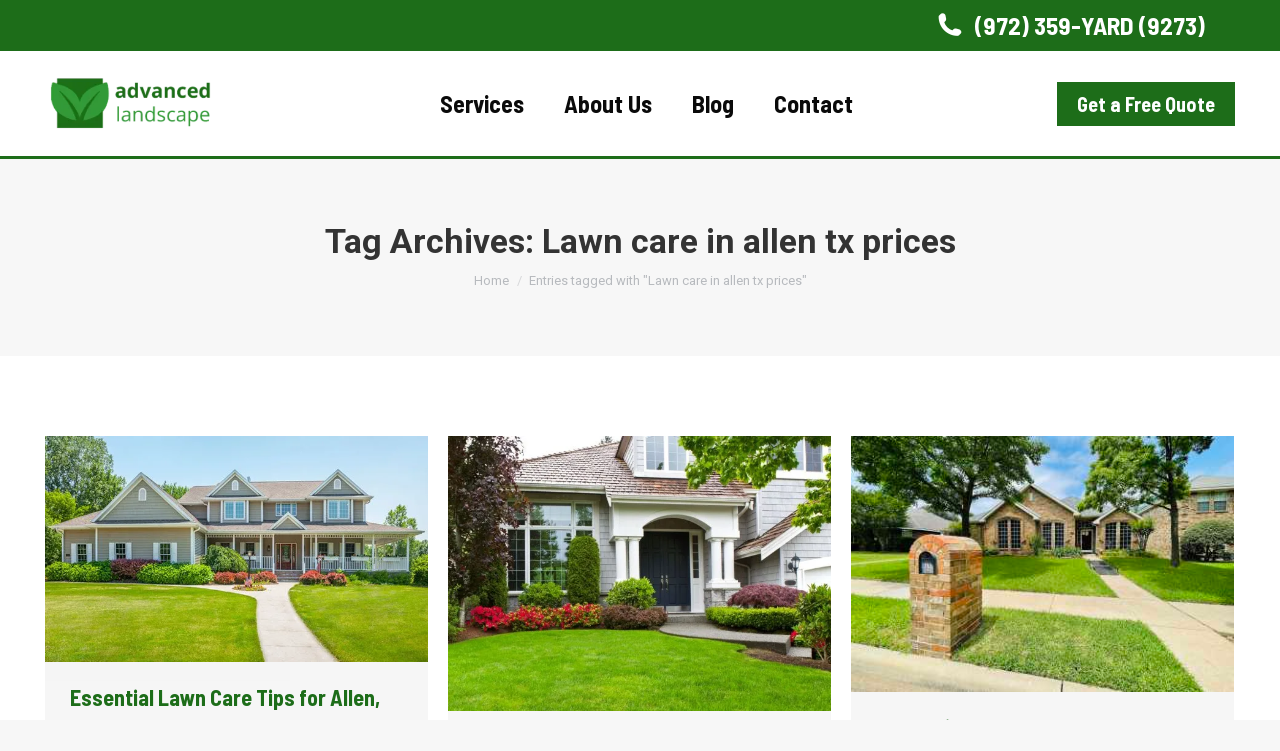

--- FILE ---
content_type: text/html; charset=UTF-8
request_url: https://advancedlandscape.net/tag/lawn-care-in-allen-tx-prices/
body_size: 13120
content:
<!DOCTYPE html>
<!--[if !(IE 6) | !(IE 7) | !(IE 8)  ]><!-->
<html dir="ltr" lang="en-US" prefix="og: https://ogp.me/ns#" class="no-js">
<!--<![endif]-->
<head>
	<meta charset="UTF-8" />
				<meta name="viewport" content="width=device-width, initial-scale=1, maximum-scale=1, user-scalable=0"/>
			<meta name="theme-color" content="#1d6d19"/>	<link rel="profile" href="https://gmpg.org/xfn/11" />
	<title>Lawn care in allen tx prices - Advanced Landscape Management</title>
	<style>img:is([sizes="auto" i], [sizes^="auto," i]) { contain-intrinsic-size: 3000px 1500px }</style>
	
		<!-- All in One SEO Pro 4.8.1 - aioseo.com -->
	<meta name="robots" content="max-image-preview:large" />
	<link rel="canonical" href="https://advancedlandscape.net/tag/lawn-care-in-allen-tx-prices/" />
	<meta name="generator" content="All in One SEO Pro (AIOSEO) 4.8.1" />
		<meta property="og:locale" content="en_US" />
		<meta property="og:site_name" content="Advanced Landscape Management - Landscaping Services in Allen, TX" />
		<meta property="og:type" content="article" />
		<meta property="og:title" content="Lawn care in allen tx prices - Advanced Landscape Management" />
		<meta property="og:url" content="https://advancedlandscape.net/tag/lawn-care-in-allen-tx-prices/" />
		<meta property="og:image" content="https://advancedlandscape.net/wp-content/uploads/2023/11/Advanced-Landscape-Allen-TX.png" />
		<meta property="og:image:secure_url" content="https://advancedlandscape.net/wp-content/uploads/2023/11/Advanced-Landscape-Allen-TX.png" />
		<meta property="og:image:width" content="313" />
		<meta property="og:image:height" content="156" />
		<meta property="article:publisher" content="https://m.facebook.com/p/Advanced-Landscape-Management-LLC-100063792330316/" />
		<meta name="twitter:card" content="summary_large_image" />
		<meta name="twitter:title" content="Lawn care in allen tx prices - Advanced Landscape Management" />
		<meta name="twitter:image" content="https://advancedlandscape.net/wp-content/uploads/2023/11/Advanced-Landscape-Allen-TX.png" />
		<script type="application/ld+json" class="aioseo-schema">
			{"@context":"https:\/\/schema.org","@graph":[{"@type":"BreadcrumbList","@id":"https:\/\/advancedlandscape.net\/tag\/lawn-care-in-allen-tx-prices\/#breadcrumblist","itemListElement":[{"@type":"ListItem","@id":"https:\/\/advancedlandscape.net\/#listItem","position":1,"name":"Home","item":"https:\/\/advancedlandscape.net\/","nextItem":{"@type":"ListItem","@id":"https:\/\/advancedlandscape.net\/tag\/lawn-care-in-allen-tx-prices\/#listItem","name":"Lawn care in allen tx prices"}},{"@type":"ListItem","@id":"https:\/\/advancedlandscape.net\/tag\/lawn-care-in-allen-tx-prices\/#listItem","position":2,"name":"Lawn care in allen tx prices","previousItem":{"@type":"ListItem","@id":"https:\/\/advancedlandscape.net\/#listItem","name":"Home"}}]},{"@type":"CollectionPage","@id":"https:\/\/advancedlandscape.net\/tag\/lawn-care-in-allen-tx-prices\/#collectionpage","url":"https:\/\/advancedlandscape.net\/tag\/lawn-care-in-allen-tx-prices\/","name":"Lawn care in allen tx prices - Advanced Landscape Management","inLanguage":"en-US","isPartOf":{"@id":"https:\/\/advancedlandscape.net\/#website"},"breadcrumb":{"@id":"https:\/\/advancedlandscape.net\/tag\/lawn-care-in-allen-tx-prices\/#breadcrumblist"}},{"@type":"Organization","@id":"https:\/\/advancedlandscape.net\/#organization","name":"Advanced Landscape Management","description":"Landscaping Services in Allen, TX","url":"https:\/\/advancedlandscape.net\/","telephone":"+19723599273","logo":{"@type":"ImageObject","url":"https:\/\/advancedlandscape.net\/wp-content\/uploads\/2023\/11\/Advanced-Landscape-Allen-TX.png","@id":"https:\/\/advancedlandscape.net\/tag\/lawn-care-in-allen-tx-prices\/#organizationLogo","width":313,"height":156,"caption":"Advanced Landscape, Allen, TX"},"image":{"@id":"https:\/\/advancedlandscape.net\/tag\/lawn-care-in-allen-tx-prices\/#organizationLogo"},"sameAs":["https:\/\/m.facebook.com\/p\/Advanced-Landscape-Management-LLC-100063792330316\/","https:\/\/www.linkedin.com\/in\/travis-sewell-a06648271","https:\/\/www.yelp.com\/biz\/advanced-landscape-management-llc-allen-2"]},{"@type":"WebSite","@id":"https:\/\/advancedlandscape.net\/#website","url":"https:\/\/advancedlandscape.net\/","name":"Advanced Landscape Management","description":"Landscaping Services in Allen, TX","inLanguage":"en-US","publisher":{"@id":"https:\/\/advancedlandscape.net\/#organization"}}]}
		</script>
		<!-- All in One SEO Pro -->

<link rel='dns-prefetch' href='//maps.googleapis.com' />
<link rel='dns-prefetch' href='//fonts.googleapis.com' />
<link rel="alternate" type="application/rss+xml" title="Advanced Landscape Management &raquo; Feed" href="https://advancedlandscape.net/feed/" />
<link rel="alternate" type="application/rss+xml" title="Advanced Landscape Management &raquo; Comments Feed" href="https://advancedlandscape.net/comments/feed/" />
<link rel="alternate" type="application/rss+xml" title="Advanced Landscape Management &raquo; Lawn care in allen tx prices Tag Feed" href="https://advancedlandscape.net/tag/lawn-care-in-allen-tx-prices/feed/" />
		<!-- This site uses the Google Analytics by MonsterInsights plugin v9.8.0 - Using Analytics tracking - https://www.monsterinsights.com/ -->
		<!-- Note: MonsterInsights is not currently configured on this site. The site owner needs to authenticate with Google Analytics in the MonsterInsights settings panel. -->
					<!-- No tracking code set -->
				<!-- / Google Analytics by MonsterInsights -->
		<script>
window._wpemojiSettings = {"baseUrl":"https:\/\/s.w.org\/images\/core\/emoji\/16.0.1\/72x72\/","ext":".png","svgUrl":"https:\/\/s.w.org\/images\/core\/emoji\/16.0.1\/svg\/","svgExt":".svg","source":{"concatemoji":"https:\/\/advancedlandscape.net\/wp-includes\/js\/wp-emoji-release.min.js?ver=6.8.3"}};
/*! This file is auto-generated */
!function(s,n){var o,i,e;function c(e){try{var t={supportTests:e,timestamp:(new Date).valueOf()};sessionStorage.setItem(o,JSON.stringify(t))}catch(e){}}function p(e,t,n){e.clearRect(0,0,e.canvas.width,e.canvas.height),e.fillText(t,0,0);var t=new Uint32Array(e.getImageData(0,0,e.canvas.width,e.canvas.height).data),a=(e.clearRect(0,0,e.canvas.width,e.canvas.height),e.fillText(n,0,0),new Uint32Array(e.getImageData(0,0,e.canvas.width,e.canvas.height).data));return t.every(function(e,t){return e===a[t]})}function u(e,t){e.clearRect(0,0,e.canvas.width,e.canvas.height),e.fillText(t,0,0);for(var n=e.getImageData(16,16,1,1),a=0;a<n.data.length;a++)if(0!==n.data[a])return!1;return!0}function f(e,t,n,a){switch(t){case"flag":return n(e,"\ud83c\udff3\ufe0f\u200d\u26a7\ufe0f","\ud83c\udff3\ufe0f\u200b\u26a7\ufe0f")?!1:!n(e,"\ud83c\udde8\ud83c\uddf6","\ud83c\udde8\u200b\ud83c\uddf6")&&!n(e,"\ud83c\udff4\udb40\udc67\udb40\udc62\udb40\udc65\udb40\udc6e\udb40\udc67\udb40\udc7f","\ud83c\udff4\u200b\udb40\udc67\u200b\udb40\udc62\u200b\udb40\udc65\u200b\udb40\udc6e\u200b\udb40\udc67\u200b\udb40\udc7f");case"emoji":return!a(e,"\ud83e\udedf")}return!1}function g(e,t,n,a){var r="undefined"!=typeof WorkerGlobalScope&&self instanceof WorkerGlobalScope?new OffscreenCanvas(300,150):s.createElement("canvas"),o=r.getContext("2d",{willReadFrequently:!0}),i=(o.textBaseline="top",o.font="600 32px Arial",{});return e.forEach(function(e){i[e]=t(o,e,n,a)}),i}function t(e){var t=s.createElement("script");t.src=e,t.defer=!0,s.head.appendChild(t)}"undefined"!=typeof Promise&&(o="wpEmojiSettingsSupports",i=["flag","emoji"],n.supports={everything:!0,everythingExceptFlag:!0},e=new Promise(function(e){s.addEventListener("DOMContentLoaded",e,{once:!0})}),new Promise(function(t){var n=function(){try{var e=JSON.parse(sessionStorage.getItem(o));if("object"==typeof e&&"number"==typeof e.timestamp&&(new Date).valueOf()<e.timestamp+604800&&"object"==typeof e.supportTests)return e.supportTests}catch(e){}return null}();if(!n){if("undefined"!=typeof Worker&&"undefined"!=typeof OffscreenCanvas&&"undefined"!=typeof URL&&URL.createObjectURL&&"undefined"!=typeof Blob)try{var e="postMessage("+g.toString()+"("+[JSON.stringify(i),f.toString(),p.toString(),u.toString()].join(",")+"));",a=new Blob([e],{type:"text/javascript"}),r=new Worker(URL.createObjectURL(a),{name:"wpTestEmojiSupports"});return void(r.onmessage=function(e){c(n=e.data),r.terminate(),t(n)})}catch(e){}c(n=g(i,f,p,u))}t(n)}).then(function(e){for(var t in e)n.supports[t]=e[t],n.supports.everything=n.supports.everything&&n.supports[t],"flag"!==t&&(n.supports.everythingExceptFlag=n.supports.everythingExceptFlag&&n.supports[t]);n.supports.everythingExceptFlag=n.supports.everythingExceptFlag&&!n.supports.flag,n.DOMReady=!1,n.readyCallback=function(){n.DOMReady=!0}}).then(function(){return e}).then(function(){var e;n.supports.everything||(n.readyCallback(),(e=n.source||{}).concatemoji?t(e.concatemoji):e.wpemoji&&e.twemoji&&(t(e.twemoji),t(e.wpemoji)))}))}((window,document),window._wpemojiSettings);
</script>
<style id='wp-emoji-styles-inline-css'>

	img.wp-smiley, img.emoji {
		display: inline !important;
		border: none !important;
		box-shadow: none !important;
		height: 1em !important;
		width: 1em !important;
		margin: 0 0.07em !important;
		vertical-align: -0.1em !important;
		background: none !important;
		padding: 0 !important;
	}
</style>
<link rel='stylesheet' id='wp-block-library-css' href='https://advancedlandscape.net/wp-includes/css/dist/block-library/style.min.css?ver=6.8.3' media='all' />
<style id='wp-block-library-theme-inline-css'>
.wp-block-audio :where(figcaption){color:#555;font-size:13px;text-align:center}.is-dark-theme .wp-block-audio :where(figcaption){color:#ffffffa6}.wp-block-audio{margin:0 0 1em}.wp-block-code{border:1px solid #ccc;border-radius:4px;font-family:Menlo,Consolas,monaco,monospace;padding:.8em 1em}.wp-block-embed :where(figcaption){color:#555;font-size:13px;text-align:center}.is-dark-theme .wp-block-embed :where(figcaption){color:#ffffffa6}.wp-block-embed{margin:0 0 1em}.blocks-gallery-caption{color:#555;font-size:13px;text-align:center}.is-dark-theme .blocks-gallery-caption{color:#ffffffa6}:root :where(.wp-block-image figcaption){color:#555;font-size:13px;text-align:center}.is-dark-theme :root :where(.wp-block-image figcaption){color:#ffffffa6}.wp-block-image{margin:0 0 1em}.wp-block-pullquote{border-bottom:4px solid;border-top:4px solid;color:currentColor;margin-bottom:1.75em}.wp-block-pullquote cite,.wp-block-pullquote footer,.wp-block-pullquote__citation{color:currentColor;font-size:.8125em;font-style:normal;text-transform:uppercase}.wp-block-quote{border-left:.25em solid;margin:0 0 1.75em;padding-left:1em}.wp-block-quote cite,.wp-block-quote footer{color:currentColor;font-size:.8125em;font-style:normal;position:relative}.wp-block-quote:where(.has-text-align-right){border-left:none;border-right:.25em solid;padding-left:0;padding-right:1em}.wp-block-quote:where(.has-text-align-center){border:none;padding-left:0}.wp-block-quote.is-large,.wp-block-quote.is-style-large,.wp-block-quote:where(.is-style-plain){border:none}.wp-block-search .wp-block-search__label{font-weight:700}.wp-block-search__button{border:1px solid #ccc;padding:.375em .625em}:where(.wp-block-group.has-background){padding:1.25em 2.375em}.wp-block-separator.has-css-opacity{opacity:.4}.wp-block-separator{border:none;border-bottom:2px solid;margin-left:auto;margin-right:auto}.wp-block-separator.has-alpha-channel-opacity{opacity:1}.wp-block-separator:not(.is-style-wide):not(.is-style-dots){width:100px}.wp-block-separator.has-background:not(.is-style-dots){border-bottom:none;height:1px}.wp-block-separator.has-background:not(.is-style-wide):not(.is-style-dots){height:2px}.wp-block-table{margin:0 0 1em}.wp-block-table td,.wp-block-table th{word-break:normal}.wp-block-table :where(figcaption){color:#555;font-size:13px;text-align:center}.is-dark-theme .wp-block-table :where(figcaption){color:#ffffffa6}.wp-block-video :where(figcaption){color:#555;font-size:13px;text-align:center}.is-dark-theme .wp-block-video :where(figcaption){color:#ffffffa6}.wp-block-video{margin:0 0 1em}:root :where(.wp-block-template-part.has-background){margin-bottom:0;margin-top:0;padding:1.25em 2.375em}
</style>
<style id='classic-theme-styles-inline-css'>
/*! This file is auto-generated */
.wp-block-button__link{color:#fff;background-color:#32373c;border-radius:9999px;box-shadow:none;text-decoration:none;padding:calc(.667em + 2px) calc(1.333em + 2px);font-size:1.125em}.wp-block-file__button{background:#32373c;color:#fff;text-decoration:none}
</style>
<style id='global-styles-inline-css'>
:root{--wp--preset--aspect-ratio--square: 1;--wp--preset--aspect-ratio--4-3: 4/3;--wp--preset--aspect-ratio--3-4: 3/4;--wp--preset--aspect-ratio--3-2: 3/2;--wp--preset--aspect-ratio--2-3: 2/3;--wp--preset--aspect-ratio--16-9: 16/9;--wp--preset--aspect-ratio--9-16: 9/16;--wp--preset--color--black: #000000;--wp--preset--color--cyan-bluish-gray: #abb8c3;--wp--preset--color--white: #FFF;--wp--preset--color--pale-pink: #f78da7;--wp--preset--color--vivid-red: #cf2e2e;--wp--preset--color--luminous-vivid-orange: #ff6900;--wp--preset--color--luminous-vivid-amber: #fcb900;--wp--preset--color--light-green-cyan: #7bdcb5;--wp--preset--color--vivid-green-cyan: #00d084;--wp--preset--color--pale-cyan-blue: #8ed1fc;--wp--preset--color--vivid-cyan-blue: #0693e3;--wp--preset--color--vivid-purple: #9b51e0;--wp--preset--color--accent: #1d6d19;--wp--preset--color--dark-gray: #111;--wp--preset--color--light-gray: #767676;--wp--preset--gradient--vivid-cyan-blue-to-vivid-purple: linear-gradient(135deg,rgba(6,147,227,1) 0%,rgb(155,81,224) 100%);--wp--preset--gradient--light-green-cyan-to-vivid-green-cyan: linear-gradient(135deg,rgb(122,220,180) 0%,rgb(0,208,130) 100%);--wp--preset--gradient--luminous-vivid-amber-to-luminous-vivid-orange: linear-gradient(135deg,rgba(252,185,0,1) 0%,rgba(255,105,0,1) 100%);--wp--preset--gradient--luminous-vivid-orange-to-vivid-red: linear-gradient(135deg,rgba(255,105,0,1) 0%,rgb(207,46,46) 100%);--wp--preset--gradient--very-light-gray-to-cyan-bluish-gray: linear-gradient(135deg,rgb(238,238,238) 0%,rgb(169,184,195) 100%);--wp--preset--gradient--cool-to-warm-spectrum: linear-gradient(135deg,rgb(74,234,220) 0%,rgb(151,120,209) 20%,rgb(207,42,186) 40%,rgb(238,44,130) 60%,rgb(251,105,98) 80%,rgb(254,248,76) 100%);--wp--preset--gradient--blush-light-purple: linear-gradient(135deg,rgb(255,206,236) 0%,rgb(152,150,240) 100%);--wp--preset--gradient--blush-bordeaux: linear-gradient(135deg,rgb(254,205,165) 0%,rgb(254,45,45) 50%,rgb(107,0,62) 100%);--wp--preset--gradient--luminous-dusk: linear-gradient(135deg,rgb(255,203,112) 0%,rgb(199,81,192) 50%,rgb(65,88,208) 100%);--wp--preset--gradient--pale-ocean: linear-gradient(135deg,rgb(255,245,203) 0%,rgb(182,227,212) 50%,rgb(51,167,181) 100%);--wp--preset--gradient--electric-grass: linear-gradient(135deg,rgb(202,248,128) 0%,rgb(113,206,126) 100%);--wp--preset--gradient--midnight: linear-gradient(135deg,rgb(2,3,129) 0%,rgb(40,116,252) 100%);--wp--preset--font-size--small: 13px;--wp--preset--font-size--medium: 20px;--wp--preset--font-size--large: 36px;--wp--preset--font-size--x-large: 42px;--wp--preset--spacing--20: 0.44rem;--wp--preset--spacing--30: 0.67rem;--wp--preset--spacing--40: 1rem;--wp--preset--spacing--50: 1.5rem;--wp--preset--spacing--60: 2.25rem;--wp--preset--spacing--70: 3.38rem;--wp--preset--spacing--80: 5.06rem;--wp--preset--shadow--natural: 6px 6px 9px rgba(0, 0, 0, 0.2);--wp--preset--shadow--deep: 12px 12px 50px rgba(0, 0, 0, 0.4);--wp--preset--shadow--sharp: 6px 6px 0px rgba(0, 0, 0, 0.2);--wp--preset--shadow--outlined: 6px 6px 0px -3px rgba(255, 255, 255, 1), 6px 6px rgba(0, 0, 0, 1);--wp--preset--shadow--crisp: 6px 6px 0px rgba(0, 0, 0, 1);}:where(.is-layout-flex){gap: 0.5em;}:where(.is-layout-grid){gap: 0.5em;}body .is-layout-flex{display: flex;}.is-layout-flex{flex-wrap: wrap;align-items: center;}.is-layout-flex > :is(*, div){margin: 0;}body .is-layout-grid{display: grid;}.is-layout-grid > :is(*, div){margin: 0;}:where(.wp-block-columns.is-layout-flex){gap: 2em;}:where(.wp-block-columns.is-layout-grid){gap: 2em;}:where(.wp-block-post-template.is-layout-flex){gap: 1.25em;}:where(.wp-block-post-template.is-layout-grid){gap: 1.25em;}.has-black-color{color: var(--wp--preset--color--black) !important;}.has-cyan-bluish-gray-color{color: var(--wp--preset--color--cyan-bluish-gray) !important;}.has-white-color{color: var(--wp--preset--color--white) !important;}.has-pale-pink-color{color: var(--wp--preset--color--pale-pink) !important;}.has-vivid-red-color{color: var(--wp--preset--color--vivid-red) !important;}.has-luminous-vivid-orange-color{color: var(--wp--preset--color--luminous-vivid-orange) !important;}.has-luminous-vivid-amber-color{color: var(--wp--preset--color--luminous-vivid-amber) !important;}.has-light-green-cyan-color{color: var(--wp--preset--color--light-green-cyan) !important;}.has-vivid-green-cyan-color{color: var(--wp--preset--color--vivid-green-cyan) !important;}.has-pale-cyan-blue-color{color: var(--wp--preset--color--pale-cyan-blue) !important;}.has-vivid-cyan-blue-color{color: var(--wp--preset--color--vivid-cyan-blue) !important;}.has-vivid-purple-color{color: var(--wp--preset--color--vivid-purple) !important;}.has-black-background-color{background-color: var(--wp--preset--color--black) !important;}.has-cyan-bluish-gray-background-color{background-color: var(--wp--preset--color--cyan-bluish-gray) !important;}.has-white-background-color{background-color: var(--wp--preset--color--white) !important;}.has-pale-pink-background-color{background-color: var(--wp--preset--color--pale-pink) !important;}.has-vivid-red-background-color{background-color: var(--wp--preset--color--vivid-red) !important;}.has-luminous-vivid-orange-background-color{background-color: var(--wp--preset--color--luminous-vivid-orange) !important;}.has-luminous-vivid-amber-background-color{background-color: var(--wp--preset--color--luminous-vivid-amber) !important;}.has-light-green-cyan-background-color{background-color: var(--wp--preset--color--light-green-cyan) !important;}.has-vivid-green-cyan-background-color{background-color: var(--wp--preset--color--vivid-green-cyan) !important;}.has-pale-cyan-blue-background-color{background-color: var(--wp--preset--color--pale-cyan-blue) !important;}.has-vivid-cyan-blue-background-color{background-color: var(--wp--preset--color--vivid-cyan-blue) !important;}.has-vivid-purple-background-color{background-color: var(--wp--preset--color--vivid-purple) !important;}.has-black-border-color{border-color: var(--wp--preset--color--black) !important;}.has-cyan-bluish-gray-border-color{border-color: var(--wp--preset--color--cyan-bluish-gray) !important;}.has-white-border-color{border-color: var(--wp--preset--color--white) !important;}.has-pale-pink-border-color{border-color: var(--wp--preset--color--pale-pink) !important;}.has-vivid-red-border-color{border-color: var(--wp--preset--color--vivid-red) !important;}.has-luminous-vivid-orange-border-color{border-color: var(--wp--preset--color--luminous-vivid-orange) !important;}.has-luminous-vivid-amber-border-color{border-color: var(--wp--preset--color--luminous-vivid-amber) !important;}.has-light-green-cyan-border-color{border-color: var(--wp--preset--color--light-green-cyan) !important;}.has-vivid-green-cyan-border-color{border-color: var(--wp--preset--color--vivid-green-cyan) !important;}.has-pale-cyan-blue-border-color{border-color: var(--wp--preset--color--pale-cyan-blue) !important;}.has-vivid-cyan-blue-border-color{border-color: var(--wp--preset--color--vivid-cyan-blue) !important;}.has-vivid-purple-border-color{border-color: var(--wp--preset--color--vivid-purple) !important;}.has-vivid-cyan-blue-to-vivid-purple-gradient-background{background: var(--wp--preset--gradient--vivid-cyan-blue-to-vivid-purple) !important;}.has-light-green-cyan-to-vivid-green-cyan-gradient-background{background: var(--wp--preset--gradient--light-green-cyan-to-vivid-green-cyan) !important;}.has-luminous-vivid-amber-to-luminous-vivid-orange-gradient-background{background: var(--wp--preset--gradient--luminous-vivid-amber-to-luminous-vivid-orange) !important;}.has-luminous-vivid-orange-to-vivid-red-gradient-background{background: var(--wp--preset--gradient--luminous-vivid-orange-to-vivid-red) !important;}.has-very-light-gray-to-cyan-bluish-gray-gradient-background{background: var(--wp--preset--gradient--very-light-gray-to-cyan-bluish-gray) !important;}.has-cool-to-warm-spectrum-gradient-background{background: var(--wp--preset--gradient--cool-to-warm-spectrum) !important;}.has-blush-light-purple-gradient-background{background: var(--wp--preset--gradient--blush-light-purple) !important;}.has-blush-bordeaux-gradient-background{background: var(--wp--preset--gradient--blush-bordeaux) !important;}.has-luminous-dusk-gradient-background{background: var(--wp--preset--gradient--luminous-dusk) !important;}.has-pale-ocean-gradient-background{background: var(--wp--preset--gradient--pale-ocean) !important;}.has-electric-grass-gradient-background{background: var(--wp--preset--gradient--electric-grass) !important;}.has-midnight-gradient-background{background: var(--wp--preset--gradient--midnight) !important;}.has-small-font-size{font-size: var(--wp--preset--font-size--small) !important;}.has-medium-font-size{font-size: var(--wp--preset--font-size--medium) !important;}.has-large-font-size{font-size: var(--wp--preset--font-size--large) !important;}.has-x-large-font-size{font-size: var(--wp--preset--font-size--x-large) !important;}
:where(.wp-block-post-template.is-layout-flex){gap: 1.25em;}:where(.wp-block-post-template.is-layout-grid){gap: 1.25em;}
:where(.wp-block-columns.is-layout-flex){gap: 2em;}:where(.wp-block-columns.is-layout-grid){gap: 2em;}
:root :where(.wp-block-pullquote){font-size: 1.5em;line-height: 1.6;}
</style>
<link rel='stylesheet' id='the7-font-css' href='https://advancedlandscape.net/wp-content/themes/dt-the7/fonts/icomoon-the7-font/icomoon-the7-font.min.css?ver=12.9.0' media='all' />
<link rel='stylesheet' id='the7-awesome-fonts-css' href='https://advancedlandscape.net/wp-content/themes/dt-the7/fonts/FontAwesome/css/all.min.css?ver=12.9.0' media='all' />
<link rel='stylesheet' id='dt-web-fonts-css' href='https://fonts.googleapis.com/css?family=Barlow+Semi+Condensed:300,400,500,600,700%7CRoboto:400,500,600,700' media='all' />
<link rel='stylesheet' id='dt-main-css' href='https://advancedlandscape.net/wp-content/themes/dt-the7/css/main.min.css?ver=12.9.0' media='all' />
<link rel='stylesheet' id='the7-custom-scrollbar-css' href='https://advancedlandscape.net/wp-content/themes/dt-the7/lib/custom-scrollbar/custom-scrollbar.min.css?ver=12.9.0' media='all' />
<link rel='stylesheet' id='the7-wpbakery-css' href='https://advancedlandscape.net/wp-content/themes/dt-the7/css/wpbakery.min.css?ver=12.9.0' media='all' />
<link rel='stylesheet' id='the7-core-css' href='https://advancedlandscape.net/wp-content/plugins/dt-the7-core/assets/css/post-type.min.css?ver=2.7.12' media='all' />
<link rel='stylesheet' id='the7-css-vars-css' href='https://advancedlandscape.net/wp-content/uploads/the7-css/css-vars.css?ver=ba7b5c95ff0c' media='all' />
<link rel='stylesheet' id='dt-custom-css' href='https://advancedlandscape.net/wp-content/uploads/the7-css/custom.css?ver=ba7b5c95ff0c' media='all' />
<link rel='stylesheet' id='dt-media-css' href='https://advancedlandscape.net/wp-content/uploads/the7-css/media.css?ver=ba7b5c95ff0c' media='all' />
<link rel='stylesheet' id='the7-mega-menu-css' href='https://advancedlandscape.net/wp-content/uploads/the7-css/mega-menu.css?ver=ba7b5c95ff0c' media='all' />
<link rel='stylesheet' id='the7-elements-albums-portfolio-css' href='https://advancedlandscape.net/wp-content/uploads/the7-css/the7-elements-albums-portfolio.css?ver=ba7b5c95ff0c' media='all' />
<link rel='stylesheet' id='the7-elements-css' href='https://advancedlandscape.net/wp-content/uploads/the7-css/post-type-dynamic.css?ver=ba7b5c95ff0c' media='all' />
<link rel='stylesheet' id='style-css' href='https://advancedlandscape.net/wp-content/themes/dt-the7/style.css?ver=12.9.0' media='all' />
<link rel='stylesheet' id='ultimate-vc-addons-style-min-css' href='https://advancedlandscape.net/wp-content/plugins/Ultimate_VC_Addons/assets/min-css/ultimate.min.css?ver=3.21.1' media='all' />
<link rel='stylesheet' id='ultimate-vc-addons-icons-css' href='https://advancedlandscape.net/wp-content/plugins/Ultimate_VC_Addons/assets/css/icons.css?ver=3.21.1' media='all' />
<link rel='stylesheet' id='ultimate-vc-addons-vidcons-css' href='https://advancedlandscape.net/wp-content/plugins/Ultimate_VC_Addons/assets/fonts/vidcons.css?ver=3.21.1' media='all' />
<link rel='stylesheet' id='ultimate-vc-addons-selected-google-fonts-style-css' href='https://fonts.googleapis.com/css?family=Barlow+Semi+Condensed:&#038;subset=latin,latin-ext,vietnamese' media='all' />
<script src="https://advancedlandscape.net/wp-includes/js/jquery/jquery.min.js?ver=3.7.1" id="jquery-core-js"></script>
<script src="https://advancedlandscape.net/wp-includes/js/jquery/jquery-migrate.min.js?ver=3.4.1" id="jquery-migrate-js"></script>
<script id="dt-above-fold-js-extra">
var dtLocal = {"themeUrl":"https:\/\/advancedlandscape.net\/wp-content\/themes\/dt-the7","passText":"To view this protected post, enter the password below:","moreButtonText":{"loading":"Loading...","loadMore":"Load more"},"postID":"6189","ajaxurl":"https:\/\/advancedlandscape.net\/wp-admin\/admin-ajax.php","REST":{"baseUrl":"https:\/\/advancedlandscape.net\/wp-json\/the7\/v1","endpoints":{"sendMail":"\/send-mail"}},"contactMessages":{"required":"One or more fields have an error. Please check and try again.","terms":"Please accept the privacy policy.","fillTheCaptchaError":"Please, fill the captcha."},"captchaSiteKey":"","ajaxNonce":"292c9f30ca","pageData":{"type":"archive","template":"archive","layout":"masonry"},"themeSettings":{"smoothScroll":"off","lazyLoading":false,"desktopHeader":{"height":105},"ToggleCaptionEnabled":"disabled","ToggleCaption":"Navigation","floatingHeader":{"showAfter":10,"showMenu":true,"height":120,"logo":{"showLogo":true,"html":"<img class=\" preload-me\" src=\"https:\/\/advancedlandscape.net\/wp-content\/uploads\/2023\/11\/Advanced-Landscape-Allen-TX.png\" srcset=\"https:\/\/advancedlandscape.net\/wp-content\/uploads\/2023\/11\/Advanced-Landscape-Allen-TX.png 313w\" width=\"313\" height=\"156\"   sizes=\"313px\" alt=\"Advanced Landscape Management\" \/>","url":"https:\/\/advancedlandscape.net\/"}},"topLine":{"floatingTopLine":{"logo":{"showLogo":false,"html":""}}},"mobileHeader":{"firstSwitchPoint":992,"secondSwitchPoint":500,"firstSwitchPointHeight":60,"secondSwitchPointHeight":20,"mobileToggleCaptionEnabled":"disabled","mobileToggleCaption":"Menu"},"stickyMobileHeaderFirstSwitch":{"logo":{"html":"<img class=\" preload-me\" src=\"https:\/\/advancedlandscape.net\/wp-content\/uploads\/2023\/11\/Advanced-Landscape-Allen-TX.png\" srcset=\"https:\/\/advancedlandscape.net\/wp-content\/uploads\/2023\/11\/Advanced-Landscape-Allen-TX.png 313w\" width=\"313\" height=\"156\"   sizes=\"313px\" alt=\"Advanced Landscape Management\" \/>"}},"stickyMobileHeaderSecondSwitch":{"logo":{"html":"<img class=\" preload-me\" src=\"https:\/\/advancedlandscape.net\/wp-content\/uploads\/2023\/11\/Advanced-Landscape-Allen-TX.png\" srcset=\"https:\/\/advancedlandscape.net\/wp-content\/uploads\/2023\/11\/Advanced-Landscape-Allen-TX.png 313w\" width=\"313\" height=\"156\"   sizes=\"313px\" alt=\"Advanced Landscape Management\" \/>"}},"sidebar":{"switchPoint":990},"boxedWidth":"1280px"},"VCMobileScreenWidth":"778"};
var dtShare = {"shareButtonText":{"facebook":"Share on Facebook","twitter":"Share on X","pinterest":"Pin it","linkedin":"Share on Linkedin","whatsapp":"Share on Whatsapp"},"overlayOpacity":"85"};
</script>
<script src="https://advancedlandscape.net/wp-content/themes/dt-the7/js/above-the-fold.min.js?ver=12.9.0" id="dt-above-fold-js"></script>
<script src="https://advancedlandscape.net/wp-content/plugins/Ultimate_VC_Addons/assets/min-js/modernizr-custom.min.js?ver=3.21.1" id="ultimate-vc-addons-modernizr-js"></script>
<script src="https://advancedlandscape.net/wp-content/plugins/Ultimate_VC_Addons/assets/min-js/jquery-ui.min.js?ver=3.21.1" id="jquery_ui-js"></script>
<script src="https://maps.googleapis.com/maps/api/js" id="ultimate-vc-addons-googleapis-js"></script>
<script src="https://advancedlandscape.net/wp-includes/js/jquery/ui/core.min.js?ver=1.13.3" id="jquery-ui-core-js"></script>
<script src="https://advancedlandscape.net/wp-includes/js/jquery/ui/mouse.min.js?ver=1.13.3" id="jquery-ui-mouse-js"></script>
<script src="https://advancedlandscape.net/wp-includes/js/jquery/ui/slider.min.js?ver=1.13.3" id="jquery-ui-slider-js"></script>
<script src="https://advancedlandscape.net/wp-content/plugins/Ultimate_VC_Addons/assets/min-js/jquery-ui-labeledslider.min.js?ver=3.21.1" id="ultimate-vc-addons_range_tick-js"></script>
<script src="https://advancedlandscape.net/wp-content/plugins/Ultimate_VC_Addons/assets/min-js/ultimate.min.js?ver=3.21.1" id="ultimate-vc-addons-script-js"></script>
<script src="https://advancedlandscape.net/wp-content/plugins/Ultimate_VC_Addons/assets/min-js/modal-all.min.js?ver=3.21.1" id="ultimate-vc-addons-modal-all-js"></script>
<script src="https://advancedlandscape.net/wp-content/plugins/Ultimate_VC_Addons/assets/min-js/jparallax.min.js?ver=3.21.1" id="ultimate-vc-addons-jquery.shake-js"></script>
<script src="https://advancedlandscape.net/wp-content/plugins/Ultimate_VC_Addons/assets/min-js/vhparallax.min.js?ver=3.21.1" id="ultimate-vc-addons-jquery.vhparallax-js"></script>
<script src="https://advancedlandscape.net/wp-content/plugins/Ultimate_VC_Addons/assets/min-js/ultimate_bg.min.js?ver=3.21.1" id="ultimate-vc-addons-row-bg-js"></script>
<script src="https://advancedlandscape.net/wp-content/plugins/Ultimate_VC_Addons/assets/min-js/mb-YTPlayer.min.js?ver=3.21.1" id="ultimate-vc-addons-jquery.ytplayer-js"></script>
<script></script><link rel="https://api.w.org/" href="https://advancedlandscape.net/wp-json/" /><link rel="alternate" title="JSON" type="application/json" href="https://advancedlandscape.net/wp-json/wp/v2/tags/153" /><link rel="EditURI" type="application/rsd+xml" title="RSD" href="https://advancedlandscape.net/xmlrpc.php?rsd" />
<meta name="generator" content="WordPress 6.8.3" />
<!-- Google tag (gtag.js) -->
<script async src="https://www.googletagmanager.com/gtag/js?id=G-MFPDF4G1TF"></script>
<script>
  window.dataLayer = window.dataLayer || [];
  function gtag(){dataLayer.push(arguments);}
  gtag('js', new Date());

  gtag('config', 'G-MFPDF4G1TF');
</script>
<meta name="ahrefs-site-verification" content="204bce7f84f857dc0e45dc90f52b9cc526f8b06c656caedebac0a5c3a66afa91">
<!-- Google tag (gtag.js) -->
<script async src="https://www.googletagmanager.com/gtag/js?id=G-W07L6KJT5X"></script>
<script>
  window.dataLayer = window.dataLayer || [];
  function gtag(){dataLayer.push(arguments);}
  gtag('js', new Date());

  gtag('config', 'G-W07L6KJT5X');
</script><script class="ti-site-data" type="application/ld+json">{"@context":"http://schema.org","data":{"r":"1:0!7:0!30:0"}}</script><style>.recentcomments a{display:inline !important;padding:0 !important;margin:0 !important;}</style><meta name="generator" content="Powered by WPBakery Page Builder - drag and drop page builder for WordPress."/>
<link rel="icon" href="https://advancedlandscape.net/wp-content/uploads/2023/11/Landscaping-in-allen-TX-1.png" type="image/png" sizes="16x16"/><link rel="icon" href="https://advancedlandscape.net/wp-content/uploads/2023/11/Landscaping-in-allen-TX-1.png" type="image/png" sizes="32x32"/><noscript><style> .wpb_animate_when_almost_visible { opacity: 1; }</style></noscript><!-- Google tag (gtag.js) -->
<script async src="https://www.googletagmanager.com/gtag/js?id=G-5108G24XHZ"></script>
<script>
  window.dataLayer = window.dataLayer || [];
  function gtag(){dataLayer.push(arguments);}
  gtag('js', new Date());

  gtag('config', 'G-5108G24XHZ');
</script><style id='the7-custom-inline-css' type='text/css'>
.sub-nav .menu-item i.fa,
.sub-nav .menu-item i.fas,
.sub-nav .menu-item i.far,
.sub-nav .menu-item i.fab {
	text-align: center;
	width: 1.25em;
}
img[src$="/wp-content/uploads/2023/11/Advanced-Landscape-Allen-TX.png"] {
  width: 180px;
  height: 100px;
}
.dt-btn-submit {
  display: block; /* display the anchor tag as a block element */
  margin: 0 auto; /* center the anchor tag horizontally */
}
</style>
</head>
<body id="the7-body" class="archive tag tag-lawn-care-in-allen-tx-prices tag-153 wp-embed-responsive wp-theme-dt-the7 the7-core-ver-2.7.12 layout-masonry description-under-image dt-responsive-on right-mobile-menu-close-icon ouside-menu-close-icon mobile-hamburger-close-bg-enable mobile-hamburger-close-bg-hover-enable  fade-medium-mobile-menu-close-icon fade-medium-menu-close-icon srcset-enabled btn-flat custom-btn-color custom-btn-hover-color phantom-sticky phantom-shadow-decoration phantom-custom-logo-on sticky-mobile-header top-header first-switch-logo-left first-switch-menu-right second-switch-logo-left second-switch-menu-right right-mobile-menu layzr-loading-on popup-message-style the7-ver-12.9.0 dt-fa-compatibility wpb-js-composer js-comp-ver-8.6.1 vc_responsive">
<!-- The7 12.9.0 -->

<div id="page" >
	<a class="skip-link screen-reader-text" href="#content">Skip to content</a>

<div class="masthead inline-header center widgets line-decoration line-mobile-header-decoration small-mobile-menu-icon mobile-menu-icon-bg-on mobile-menu-icon-hover-bg-on show-sub-menu-on-hover show-device-logo show-mobile-logo" >

	<div class="top-bar top-bar-line-hide">
	<div class="top-bar-bg" ></div>
	<div class="mini-widgets left-widgets"></div><div class="right-widgets mini-widgets"><a href="tel:9723599273" class="mini-contacts phone show-on-desktop near-logo-first-switch in-menu-second-switch"><i class="fa-fw icomoon-the7-font-the7-phone-05"></i>(972) 359-YARD (9273)</a></div></div>

	<header class="header-bar" role="banner">

		<div class="branding">
	<div id="site-title" class="assistive-text">Advanced Landscape Management</div>
	<div id="site-description" class="assistive-text">Landscaping Services in Allen, TX</div>
	<a class="" href="https://advancedlandscape.net/"><img class=" preload-me" src="https://advancedlandscape.net/wp-content/uploads/2023/11/Advanced-Landscape-Allen-TX.png" srcset="https://advancedlandscape.net/wp-content/uploads/2023/11/Advanced-Landscape-Allen-TX.png 313w" width="313" height="156"   sizes="313px" alt="Advanced Landscape Management" /><img class="mobile-logo preload-me" src="https://advancedlandscape.net/wp-content/uploads/2023/11/Advanced-Landscape-Allen-TX.png" srcset="https://advancedlandscape.net/wp-content/uploads/2023/11/Advanced-Landscape-Allen-TX.png 313w" width="313" height="156"   sizes="313px" alt="Advanced Landscape Management" /></a></div>

		<ul id="primary-menu" class="main-nav underline-decoration l-to-r-line outside-item-remove-margin"><li class="menu-item menu-item-type-custom menu-item-object-custom menu-item-has-children menu-item-5875 first has-children depth-0"><a href='#' class='not-clickable-item' data-level='1' aria-haspopup='true' aria-expanded='false'><span class="menu-item-text"><span class="menu-text">Services</span></span></a><ul class="sub-nav hover-style-bg level-arrows-on" role="group"><li class="menu-item menu-item-type-post_type menu-item-object-page menu-item-5878 first depth-1"><a href='https://advancedlandscape.net/lawn-care/' data-level='2'><span class="menu-item-text"><span class="menu-text">Lawn Care</span></span></a></li> <li class="menu-item menu-item-type-post_type menu-item-object-page menu-item-5877 depth-1"><a href='https://advancedlandscape.net/landscape-design-and-installation/' data-level='2'><span class="menu-item-text"><span class="menu-text">Landscape Design and Installation</span></span></a></li> <li class="menu-item menu-item-type-post_type menu-item-object-page menu-item-5876 depth-1"><a href='https://advancedlandscape.net/seasonal-planting/' data-level='2'><span class="menu-item-text"><span class="menu-text">Seasonal Planting</span></span></a></li> <li class="menu-item menu-item-type-post_type menu-item-object-page menu-item-5892 depth-1"><a href='https://advancedlandscape.net/mulching/' data-level='2'><span class="menu-item-text"><span class="menu-text">Mulching</span></span></a></li> <li class="menu-item menu-item-type-post_type menu-item-object-page menu-item-5942 depth-1"><a href='https://advancedlandscape.net/pruning/' data-level='2'><span class="menu-item-text"><span class="menu-text">Pruning</span></span></a></li> <li class="menu-item menu-item-type-post_type menu-item-object-page menu-item-5941 depth-1"><a href='https://advancedlandscape.net/fall-spring-clean-up/' data-level='2'><span class="menu-item-text"><span class="menu-text">Fall/Spring Clean-Up</span></span></a></li> <li class="menu-item menu-item-type-post_type menu-item-object-page menu-item-5940 depth-1"><a href='https://advancedlandscape.net/stone-borders/' data-level='2'><span class="menu-item-text"><span class="menu-text">Stone Borders</span></span></a></li> <li class="menu-item menu-item-type-post_type menu-item-object-page menu-item-6023 depth-1"><a href='https://advancedlandscape.net/patios-walkways/' data-level='2'><span class="menu-item-text"><span class="menu-text">Patios &#038; Walkways</span></span></a></li> </ul></li> <li class="menu-item menu-item-type-post_type menu-item-object-page menu-item-5880 depth-0"><a href='https://advancedlandscape.net/about-us/' data-level='1'><span class="menu-item-text"><span class="menu-text">About Us</span></span></a></li> <li class="menu-item menu-item-type-post_type menu-item-object-page menu-item-5881 depth-0"><a href='https://advancedlandscape.net/blog/' data-level='1'><span class="menu-item-text"><span class="menu-text">Blog</span></span></a></li> <li class="menu-item menu-item-type-post_type menu-item-object-page menu-item-5879 last depth-0"><a href='https://advancedlandscape.net/contact-us/' data-level='1'><span class="menu-item-text"><span class="menu-text">Contact</span></span></a></li> </ul>
		<div class="mini-widgets"><a href="/contact-us" class="microwidget-btn mini-button header-elements-button-1 show-on-desktop near-logo-first-switch in-menu-second-switch microwidget-btn-bg-on microwidget-btn-hover-bg-on disable-animation-bg border-on hover-border-on btn-icon-align-right" ><span>Get a Free Quote</span></a></div>
	</header>

</div>
<div role="navigation" aria-label="Main Menu" class="dt-mobile-header mobile-menu-show-divider">
	<div class="dt-close-mobile-menu-icon" aria-label="Close" role="button" tabindex="0"><div class="close-line-wrap"><span class="close-line"></span><span class="close-line"></span><span class="close-line"></span></div></div>	<ul id="mobile-menu" class="mobile-main-nav">
		<li class="menu-item menu-item-type-custom menu-item-object-custom menu-item-has-children menu-item-5875 first has-children depth-0"><a href='#' class='not-clickable-item' data-level='1' aria-haspopup='true' aria-expanded='false'><span class="menu-item-text"><span class="menu-text">Services</span></span></a><ul class="sub-nav hover-style-bg level-arrows-on" role="group"><li class="menu-item menu-item-type-post_type menu-item-object-page menu-item-5878 first depth-1"><a href='https://advancedlandscape.net/lawn-care/' data-level='2'><span class="menu-item-text"><span class="menu-text">Lawn Care</span></span></a></li> <li class="menu-item menu-item-type-post_type menu-item-object-page menu-item-5877 depth-1"><a href='https://advancedlandscape.net/landscape-design-and-installation/' data-level='2'><span class="menu-item-text"><span class="menu-text">Landscape Design and Installation</span></span></a></li> <li class="menu-item menu-item-type-post_type menu-item-object-page menu-item-5876 depth-1"><a href='https://advancedlandscape.net/seasonal-planting/' data-level='2'><span class="menu-item-text"><span class="menu-text">Seasonal Planting</span></span></a></li> <li class="menu-item menu-item-type-post_type menu-item-object-page menu-item-5892 depth-1"><a href='https://advancedlandscape.net/mulching/' data-level='2'><span class="menu-item-text"><span class="menu-text">Mulching</span></span></a></li> <li class="menu-item menu-item-type-post_type menu-item-object-page menu-item-5942 depth-1"><a href='https://advancedlandscape.net/pruning/' data-level='2'><span class="menu-item-text"><span class="menu-text">Pruning</span></span></a></li> <li class="menu-item menu-item-type-post_type menu-item-object-page menu-item-5941 depth-1"><a href='https://advancedlandscape.net/fall-spring-clean-up/' data-level='2'><span class="menu-item-text"><span class="menu-text">Fall/Spring Clean-Up</span></span></a></li> <li class="menu-item menu-item-type-post_type menu-item-object-page menu-item-5940 depth-1"><a href='https://advancedlandscape.net/stone-borders/' data-level='2'><span class="menu-item-text"><span class="menu-text">Stone Borders</span></span></a></li> <li class="menu-item menu-item-type-post_type menu-item-object-page menu-item-6023 depth-1"><a href='https://advancedlandscape.net/patios-walkways/' data-level='2'><span class="menu-item-text"><span class="menu-text">Patios &#038; Walkways</span></span></a></li> </ul></li> <li class="menu-item menu-item-type-post_type menu-item-object-page menu-item-5880 depth-0"><a href='https://advancedlandscape.net/about-us/' data-level='1'><span class="menu-item-text"><span class="menu-text">About Us</span></span></a></li> <li class="menu-item menu-item-type-post_type menu-item-object-page menu-item-5881 depth-0"><a href='https://advancedlandscape.net/blog/' data-level='1'><span class="menu-item-text"><span class="menu-text">Blog</span></span></a></li> <li class="menu-item menu-item-type-post_type menu-item-object-page menu-item-5879 last depth-0"><a href='https://advancedlandscape.net/contact-us/' data-level='1'><span class="menu-item-text"><span class="menu-text">Contact</span></span></a></li> 	</ul>
	<div class='mobile-mini-widgets-in-menu'></div>
</div>

		<div class="page-title title-center solid-bg">
			<div class="wf-wrap">

				<div class="page-title-head hgroup"><h1 >Tag Archives: <span>Lawn care in allen tx prices</span></h1></div><div class="page-title-breadcrumbs"><div class="assistive-text">You are here:</div><ol class="breadcrumbs text-small" itemscope itemtype="https://schema.org/BreadcrumbList"><li itemprop="itemListElement" itemscope itemtype="https://schema.org/ListItem"><a itemprop="item" href="https://advancedlandscape.net/" title="Home"><span itemprop="name">Home</span></a><meta itemprop="position" content="1" /></li><li class="current" itemprop="itemListElement" itemscope itemtype="https://schema.org/ListItem"><span itemprop="name">Entries tagged with "Lawn care in allen tx prices"</span><meta itemprop="position" content="2" /></li></ol></div>			</div>
		</div>

		

<div id="main" class="sidebar-none sidebar-divider-vertical">

	
	<div class="main-gradient"></div>
	<div class="wf-wrap">
	<div class="wf-container-main">

	

	<!-- Content -->
	<div id="content" class="content" role="main">

		<div class="wf-container loading-effect-fade-in iso-container bg-under-post description-under-image content-align-left" data-padding="10px" data-cur-page="1" data-width="320px" data-columns="3">
<div class="wf-cell iso-item" data-post-id="6189" data-date="2024-08-02T10:39:15+00:00" data-name="Essential Lawn Care Tips for Allen, TX Homeowners: What You Need to Know">
	<article class="post post-6189 type-post status-publish format-standard has-post-thumbnail hentry category-lawn-care-services tag-affordable-lawn-care-in-allen-tx tag-best-lawn-care-in-allen-tx tag-brants-lawn-care tag-brants-lawn-care-reviews tag-cheap-lawn-care-in-allen-tx tag-diaz-lawn-service tag-lawn-care-in-allen-tx-cost tag-lawn-care-in-allen-tx-prices category-88 bg-on fullwidth-img description-off">

		
			<div class="blog-media wf-td">

				<p><a href="https://advancedlandscape.net/2024/08/02/essential-lawn-care-tips-for-allen-tx-homeowners-what-you-need-to-know/" class="alignnone rollover layzr-bg" ><img class="preload-me iso-lazy-load aspect" src="data:image/svg+xml,%3Csvg%20xmlns%3D&#39;http%3A%2F%2Fwww.w3.org%2F2000%2Fsvg&#39;%20viewBox%3D&#39;0%200%20625%20368&#39;%2F%3E" data-src="https://advancedlandscape.net/wp-content/uploads/2024/08/Lawn-Care-in-Allen-TX122-625x368.jpg" data-srcset="https://advancedlandscape.net/wp-content/uploads/2024/08/Lawn-Care-in-Allen-TX122-625x368.jpg 625w, https://advancedlandscape.net/wp-content/uploads/2024/08/Lawn-Care-in-Allen-TX122.jpg 699w" loading="eager" style="--ratio: 625 / 368" sizes="(max-width: 625px) 100vw, 625px" alt="Lawn Care in Allen, TX" title="Lawn Care in Allen, TX" width="625" height="368"  /></a></p>
			</div>

		
		<div class="blog-content wf-td">
			<h3 class="entry-title"><a href="https://advancedlandscape.net/2024/08/02/essential-lawn-care-tips-for-allen-tx-homeowners-what-you-need-to-know/" title="Essential Lawn Care Tips for Allen, TX Homeowners: What You Need to Know" rel="bookmark">Essential Lawn Care Tips for Allen, TX Homeowners: What You Need to Know</a></h3>

			<div class="entry-meta"><span class="category-link"><a href="https://advancedlandscape.net/category/lawn-care-services/" >Lawn Care Services</a></span><a class="author vcard" href="https://advancedlandscape.net/author/blogger/" title="View all posts by blogger" rel="author">By <span class="fn">blogger</span></a><a href="https://advancedlandscape.net/2024/08/02/" title="10:39 am" class="data-link" rel="bookmark"><time class="entry-date updated" datetime="2024-08-02T10:39:15+00:00">August 2, 2024</time></a><a href="https://advancedlandscape.net/2024/08/02/essential-lawn-care-tips-for-allen-tx-homeowners-what-you-need-to-know/#respond" class="comment-link" >Leave a comment</a></div><p>Maintaining a lush and healthy lawn in Allen, TX, can be a challenge due to the unique climate and environmental conditions. With the intense heat, occasional droughts, and soil variability, homeowners often face specific difficulties in keeping their lawns in top shape. Effective lawn care not only enhances the visual appeal of your property but&hellip;</p>

		</div>

	</article>

</div>
<div class="wf-cell iso-item" data-post-id="6165" data-date="2024-06-13T07:03:20+00:00" data-name="Water-wise Gardening: Lawn Care Tips for Allen&#039;s Dry Climate">
	<article class="post post-6165 type-post status-publish format-standard has-post-thumbnail hentry category-lawn-care-services tag-affordable-lawn-care-in-allen-tx tag-best-lawn-care-in-allen-tx tag-cheap-lawn-care-in-allen-tx tag-gecko-green tag-lawn-care-in-allen-tx-cost tag-lawn-care-in-allen-tx-prices tag-lawn-mowing-service tag-lawn-service-near-me category-88 bg-on fullwidth-img description-off">

		
			<div class="blog-media wf-td">

				<p><a href="https://advancedlandscape.net/2024/06/13/water-wise-gardening-lawn-care-tips-for-allens-dry-climate/" class="alignnone rollover layzr-bg" ><img class="preload-me iso-lazy-load aspect" src="data:image/svg+xml,%3Csvg%20xmlns%3D&#39;http%3A%2F%2Fwww.w3.org%2F2000%2Fsvg&#39;%20viewBox%3D&#39;0%200%20625%20449&#39;%2F%3E" data-src="https://advancedlandscape.net/wp-content/uploads/2024/06/Lawn-Care-in-Allen-TX1-625x449.jpg" data-srcset="https://advancedlandscape.net/wp-content/uploads/2024/06/Lawn-Care-in-Allen-TX1-625x449.jpg 625w, https://advancedlandscape.net/wp-content/uploads/2024/06/Lawn-Care-in-Allen-TX1.jpg 1073w" loading="eager" style="--ratio: 625 / 449" sizes="(max-width: 625px) 100vw, 625px" alt="Lawn Care in Allen, TX" title="Lawn Care in Allen, TX" width="625" height="449"  /></a></p>
			</div>

		
		<div class="blog-content wf-td">
			<h3 class="entry-title"><a href="https://advancedlandscape.net/2024/06/13/water-wise-gardening-lawn-care-tips-for-allens-dry-climate/" title="Water-wise Gardening: Lawn Care Tips for Allen&#8217;s Dry Climate" rel="bookmark">Water-wise Gardening: Lawn Care Tips for Allen&#8217;s Dry Climate</a></h3>

			<div class="entry-meta"><span class="category-link"><a href="https://advancedlandscape.net/category/lawn-care-services/" >Lawn Care Services</a></span><a class="author vcard" href="https://advancedlandscape.net/author/blogger/" title="View all posts by blogger" rel="author">By <span class="fn">blogger</span></a><a href="https://advancedlandscape.net/2024/06/13/" title="7:03 am" class="data-link" rel="bookmark"><time class="entry-date updated" datetime="2024-06-13T07:03:20+00:00">June 13, 2024</time></a><a href="https://advancedlandscape.net/2024/06/13/water-wise-gardening-lawn-care-tips-for-allens-dry-climate/#respond" class="comment-link" >Leave a comment</a></div><p>Allen, Texas, situated in a region prone to dry spells and water scarcity, requires a strategic approach to lawn care. Water-wise gardening is not just an option but a necessity for maintaining a healthy and aesthetically pleasing lawn in this area. This blog post explores effective strategies for cultivating a lush, green lawn in Allen’s&hellip;</p>

		</div>

	</article>

</div>
<div class="wf-cell iso-item" data-post-id="6139" data-date="2024-04-28T03:44:02+00:00" data-name="Your Ultimate Cheat Sheet for Perfect Lawn Care in Allen, Texas">
	<article class="post post-6139 type-post status-publish format-standard has-post-thumbnail hentry category-lawn-care-services tag-affordable-lawn-care-in-allen-tx tag-best-lawn-care-in-allen-tx tag-cheap-lawn-care-in-allen-tx tag-lawn-care-in-allen-tx-cost tag-lawn-care-in-allen-tx-prices tag-lawn-mowing-service category-88 bg-on fullwidth-img description-off">

		
			<div class="blog-media wf-td">

				<p><a href="https://advancedlandscape.net/2024/04/28/your-ultimate-cheat-sheet-for-perfect-lawn-care-in-allen-texas/" class="alignnone rollover layzr-bg" ><img class="preload-me iso-lazy-load aspect" src="data:image/svg+xml,%3Csvg%20xmlns%3D&#39;http%3A%2F%2Fwww.w3.org%2F2000%2Fsvg&#39;%20viewBox%3D&#39;0%200%20400%20267&#39;%2F%3E" data-src="https://advancedlandscape.net/wp-content/uploads/2024/04/Lawn-Care-in-Allen-TX2.jpg" data-srcset="https://advancedlandscape.net/wp-content/uploads/2024/04/Lawn-Care-in-Allen-TX2.jpg 400w" loading="eager" style="--ratio: 400 / 267" sizes="(max-width: 400px) 100vw, 400px" alt="Lawn Care in Allen, TX" title="Lawn Care in Allen, TX" width="400" height="267"  /></a></p>
			</div>

		
		<div class="blog-content wf-td">
			<h3 class="entry-title"><a href="https://advancedlandscape.net/2024/04/28/your-ultimate-cheat-sheet-for-perfect-lawn-care-in-allen-texas/" title="Your Ultimate Cheat Sheet for Perfect Lawn Care in Allen, Texas" rel="bookmark">Your Ultimate Cheat Sheet for Perfect Lawn Care in Allen, Texas</a></h3>

			<div class="entry-meta"><span class="category-link"><a href="https://advancedlandscape.net/category/lawn-care-services/" >Lawn Care Services</a></span><a class="author vcard" href="https://advancedlandscape.net/author/blogger/" title="View all posts by blogger" rel="author">By <span class="fn">blogger</span></a><a href="https://advancedlandscape.net/2024/04/28/" title="3:44 am" class="data-link" rel="bookmark"><time class="entry-date updated" datetime="2024-04-28T03:44:02+00:00">April 28, 2024</time></a><a href="https://advancedlandscape.net/2024/04/28/your-ultimate-cheat-sheet-for-perfect-lawn-care-in-allen-texas/#respond" class="comment-link" >Leave a comment</a></div><p>Maintaining a vibrant and healthy lawn in Allen, Texas, is more than just a chore; it&#8217;s an art and a science. Given the unique climate and soil conditions of the area, having a lush green lawn requires specific knowledge and techniques. In this comprehensive guide, we&#8217;ll explore essential tips and tricks that Advanced Landscape recommends&hellip;</p>

		</div>

	</article>

</div>
<div class="wf-cell iso-item" data-post-id="6056" data-date="2024-03-11T03:50:41+00:00" data-name="Beat the Texas Heat: Lawn Care Strategies for Allen Residents">
	<article class="post post-6056 type-post status-publish format-standard has-post-thumbnail hentry category-lawn-care-services tag-affordable-lawn-care-in-allen-tx tag-best-lawn-care-in-allen-tx tag-cheap-lawn-care-in-allen-tx tag-lawn-care-in-allen-tx-cost tag-lawn-care-in-allen-tx-prices tag-lawn-mowing-service category-88 bg-on fullwidth-img description-off">

		
			<div class="blog-media wf-td">

				<p><a href="https://advancedlandscape.net/2024/03/11/beat-the-texas-heat-lawn-care-strategies-for-allen-residents/" class="alignnone rollover layzr-bg" ><img class="preload-me iso-lazy-load aspect" src="data:image/svg+xml,%3Csvg%20xmlns%3D&#39;http%3A%2F%2Fwww.w3.org%2F2000%2Fsvg&#39;%20viewBox%3D&#39;0%200%20625%20291&#39;%2F%3E" data-src="https://advancedlandscape.net/wp-content/uploads/2024/03/Lawn-Care-in-Allen-TX-625x291.jpg" data-srcset="https://advancedlandscape.net/wp-content/uploads/2024/03/Lawn-Care-in-Allen-TX-625x291.jpg 625w, https://advancedlandscape.net/wp-content/uploads/2024/03/Lawn-Care-in-Allen-TX-1250x582.jpg 1250w" loading="eager" style="--ratio: 625 / 291" sizes="(max-width: 625px) 100vw, 625px" alt="Lawn Care in Allen, TX" title="Lawn Care in Allen, TX" width="625" height="291"  /></a></p>
			</div>

		
		<div class="blog-content wf-td">
			<h3 class="entry-title"><a href="https://advancedlandscape.net/2024/03/11/beat-the-texas-heat-lawn-care-strategies-for-allen-residents/" title="Beat the Texas Heat: Lawn Care Strategies for Allen Residents" rel="bookmark">Beat the Texas Heat: Lawn Care Strategies for Allen Residents</a></h3>

			<div class="entry-meta"><span class="category-link"><a href="https://advancedlandscape.net/category/lawn-care-services/" >Lawn Care Services</a></span><a class="author vcard" href="https://advancedlandscape.net/author/blogger/" title="View all posts by blogger" rel="author">By <span class="fn">blogger</span></a><a href="https://advancedlandscape.net/2024/03/11/" title="3:50 am" class="data-link" rel="bookmark"><time class="entry-date updated" datetime="2024-03-11T03:50:41+00:00">March 11, 2024</time></a><a href="https://advancedlandscape.net/2024/03/11/beat-the-texas-heat-lawn-care-strategies-for-allen-residents/#respond" class="comment-link" >Leave a comment</a></div><p>In the heart of Texas, Allen residents know all too well the challenges posed by the scorching summer heat, especially when it comes to maintaining a lush, healthy lawn. With temperatures soaring, understanding the right lawn care strategies is crucial. Advanced Landscape is here to guide you through mastering lawn care in Allen, TX, ensuring&hellip;</p>

		</div>

	</article>

</div>
<div class="wf-cell iso-item" data-post-id="6006" data-date="2024-01-22T12:10:23+00:00" data-name="Revolutionizing Lawn Care in Allen, TX: Trends and Techniques">
	<article class="post post-6006 type-post status-publish format-standard has-post-thumbnail hentry category-lawn-care-services tag-affordable-lawn-care-in-allen-tx tag-best-lawn-care-in-allen-tx tag-cheap-lawn-care-in-allen-tx tag-lawn-care-in-allen-tx-prices tag-lawn-mowing-service category-88 bg-on fullwidth-img description-off">

		
			<div class="blog-media wf-td">

				<p><a href="https://advancedlandscape.net/2024/01/22/revolutionizing-lawn-care-in-allen-tx-trends-and-techniques/" class="alignnone rollover layzr-bg" ><img class="preload-me iso-lazy-load aspect" src="data:image/svg+xml,%3Csvg%20xmlns%3D&#39;http%3A%2F%2Fwww.w3.org%2F2000%2Fsvg&#39;%20viewBox%3D&#39;0%200%20625%20354&#39;%2F%3E" data-src="https://advancedlandscape.net/wp-content/uploads/2024/01/Lawn-Care-in-Allen-TX-625x354.jpg" data-srcset="https://advancedlandscape.net/wp-content/uploads/2024/01/Lawn-Care-in-Allen-TX-625x354.jpg 625w, https://advancedlandscape.net/wp-content/uploads/2024/01/Lawn-Care-in-Allen-TX.jpg 1024w" loading="eager" style="--ratio: 625 / 354" sizes="(max-width: 625px) 100vw, 625px" alt="Lawn Care in Allen TX" title="Lawn Care in Allen TX" width="625" height="354"  /></a></p>
			</div>

		
		<div class="blog-content wf-td">
			<h3 class="entry-title"><a href="https://advancedlandscape.net/2024/01/22/revolutionizing-lawn-care-in-allen-tx-trends-and-techniques/" title="Revolutionizing Lawn Care in Allen, TX: Trends and Techniques" rel="bookmark">Revolutionizing Lawn Care in Allen, TX: Trends and Techniques</a></h3>

			<div class="entry-meta"><span class="category-link"><a href="https://advancedlandscape.net/category/lawn-care-services/" >Lawn Care Services</a></span><a class="author vcard" href="https://advancedlandscape.net/author/blogger/" title="View all posts by blogger" rel="author">By <span class="fn">blogger</span></a><a href="https://advancedlandscape.net/2024/01/22/" title="12:10 pm" class="data-link" rel="bookmark"><time class="entry-date updated" datetime="2024-01-22T12:10:23+00:00">January 22, 2024</time></a><a href="https://advancedlandscape.net/2024/01/22/revolutionizing-lawn-care-in-allen-tx-trends-and-techniques/#respond" class="comment-link" >Leave a comment</a></div><p>The landscape of lawn care is rapidly evolving, especially in places like Allen, Texas. As homeowners and businesses strive for perfect lawns, staying abreast of the latest trends and techniques in lawn care is crucial. This comprehensive guide explores the revolution in lawn care practices, specifically tailored for Allen, TX, a city known for its&hellip;</p>

		</div>

	</article>

</div></div>
	</div><!-- #content -->

	

			</div><!-- .wf-container -->
		</div><!-- .wf-wrap -->

	
	</div><!-- #main -->

	


	<!-- !Footer -->
	<footer id="footer" class="footer solid-bg"  role="contentinfo">

		
<!-- !Bottom-bar -->
<div id="bottom-bar" class="full-width-line logo-center">
    <div class="wf-wrap">
        <div class="wf-container-bottom">

			
                <div class="wf-float-left">

					<!DOCTYPE html>
<html>
<body>
  <footer>
    <script>
      document.addEventListener("DOMContentLoaded", function() {
        var currentYear = new Date().getFullYear();
        var copyrightElement = document.getElementById("copyright");
        copyrightElement.innerHTML = "&copy; Advanced Landscape Management " + "copyright " +
                                      currentYear + ". All Rights Reserved.";
      });
    </script>

    <p id="copyright">
      &copy; Advanced Landscape Management © copyright 2023. All Rights Reserved.
    </p>
  </footer>
</body>
</html>
                </div>

			
            <div class="wf-float-right">

				<div class="bottom-text-block"><p> <a href="https://advancedlandscape.net/sitemap.xml" target="_blank"> Sitemap</a> | <a href="https://clickwisedesign.com" target="_blank"> Web Design by Click Wise Design</a></p>
</div>
            </div>

        </div><!-- .wf-container-bottom -->
    </div><!-- .wf-wrap -->
</div><!-- #bottom-bar -->
	</footer><!-- #footer -->

<a href="#" class="scroll-top"><svg version="1.1" xmlns="http://www.w3.org/2000/svg" xmlns:xlink="http://www.w3.org/1999/xlink" x="0px" y="0px"
	 viewBox="0 0 16 16" style="enable-background:new 0 0 16 16;" xml:space="preserve">
<path d="M11.7,6.3l-3-3C8.5,3.1,8.3,3,8,3c0,0,0,0,0,0C7.7,3,7.5,3.1,7.3,3.3l-3,3c-0.4,0.4-0.4,1,0,1.4c0.4,0.4,1,0.4,1.4,0L7,6.4
	V12c0,0.6,0.4,1,1,1s1-0.4,1-1V6.4l1.3,1.3c0.4,0.4,1,0.4,1.4,0C11.9,7.5,12,7.3,12,7S11.9,6.5,11.7,6.3z"/>
</svg><span class="screen-reader-text">Go to Top</span></a>

</div><!-- #page -->

<script type="speculationrules">
{"prefetch":[{"source":"document","where":{"and":[{"href_matches":"\/*"},{"not":{"href_matches":["\/wp-*.php","\/wp-admin\/*","\/wp-content\/uploads\/*","\/wp-content\/*","\/wp-content\/plugins\/*","\/wp-content\/themes\/dt-the7\/*","\/*\\?(.+)"]}},{"not":{"selector_matches":"a[rel~=\"nofollow\"]"}},{"not":{"selector_matches":".no-prefetch, .no-prefetch a"}}]},"eagerness":"conservative"}]}
</script>
<script src="https://advancedlandscape.net/wp-content/themes/dt-the7/js/main.min.js?ver=12.9.0" id="dt-main-js"></script>
<script src="https://advancedlandscape.net/wp-content/themes/dt-the7/js/legacy.min.js?ver=12.9.0" id="dt-legacy-js"></script>
<script src="https://advancedlandscape.net/wp-content/themes/dt-the7/lib/jquery-mousewheel/jquery-mousewheel.min.js?ver=12.9.0" id="jquery-mousewheel-js"></script>
<script src="https://advancedlandscape.net/wp-content/themes/dt-the7/lib/custom-scrollbar/custom-scrollbar.min.js?ver=12.9.0" id="the7-custom-scrollbar-js"></script>
<script src="https://advancedlandscape.net/wp-content/plugins/dt-the7-core/assets/js/post-type.min.js?ver=2.7.12" id="the7-core-js"></script>
<script src="https://advancedlandscape.net/wp-includes/js/imagesloaded.min.js?ver=5.0.0" id="imagesloaded-js"></script>
<script src="https://advancedlandscape.net/wp-includes/js/masonry.min.js?ver=4.2.2" id="masonry-js"></script>
<script></script>
<div class="pswp" tabindex="-1" role="dialog" aria-hidden="true">
	<div class="pswp__bg"></div>
	<div class="pswp__scroll-wrap">
		<div class="pswp__container">
			<div class="pswp__item"></div>
			<div class="pswp__item"></div>
			<div class="pswp__item"></div>
		</div>
		<div class="pswp__ui pswp__ui--hidden">
			<div class="pswp__top-bar">
				<div class="pswp__counter"></div>
				<button class="pswp__button pswp__button--close" title="Close (Esc)" aria-label="Close (Esc)"></button>
				<button class="pswp__button pswp__button--share" title="Share" aria-label="Share"></button>
				<button class="pswp__button pswp__button--fs" title="Toggle fullscreen" aria-label="Toggle fullscreen"></button>
				<button class="pswp__button pswp__button--zoom" title="Zoom in/out" aria-label="Zoom in/out"></button>
				<div class="pswp__preloader">
					<div class="pswp__preloader__icn">
						<div class="pswp__preloader__cut">
							<div class="pswp__preloader__donut"></div>
						</div>
					</div>
				</div>
			</div>
			<div class="pswp__share-modal pswp__share-modal--hidden pswp__single-tap">
				<div class="pswp__share-tooltip"></div> 
			</div>
			<button class="pswp__button pswp__button--arrow--left" title="Previous (arrow left)" aria-label="Previous (arrow left)">
			</button>
			<button class="pswp__button pswp__button--arrow--right" title="Next (arrow right)" aria-label="Next (arrow right)">
			</button>
			<div class="pswp__caption">
				<div class="pswp__caption__center"></div>
			</div>
		</div>
	</div>
</div>
</body>
</html>
